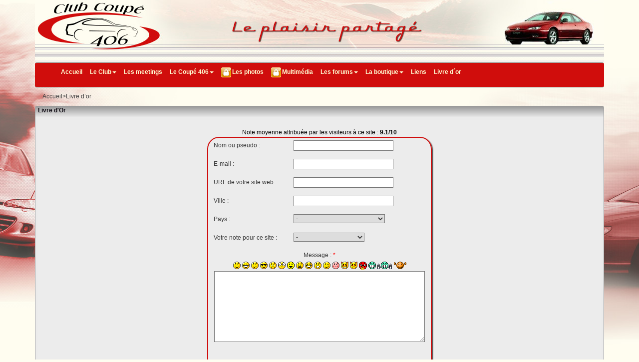

--- FILE ---
content_type: text/html; charset=UTF-8
request_url: http://clubcoupe406.net/livre.php
body_size: 10879
content:
<!DOCTYPE html>
<html lang="fr">
	<head>
		 <meta charset="UTF-8">
		<link rel="shortcut icon" type="image/x-icon" href="/images/favicon.ico" />
		<meta name="title" content="Club Coup&eacute; 406 &ndash; 1er site du coup&eacute; 406"/>
		<meta name="identifier-url" content="http://www.clubcoupe406.net"/>

		
		<meta name="category" content="cars"/>
		<meta name="rating" content="general"/>
		<meta http-equiv="content-language" content="fr"/>
		<meta name="language" content="fr"/>
		<meta name="author" content="Club Coup&eacute; 406"/>
		<meta name="copyright" content="club coup&eacute; 406"/>
		<meta name="date-creation-yyyymmdd" content="20000501"/>
		<meta name="expires" content="never"/>
		<meta name="revisit-after" content="15 days"/>
		<meta name="robots" content="all"/>
		<meta name="Keywords" content="Forum 406 coup&eacute;, Forum 406 coupe,club Peugeot 406 coup&eacute;,club Peugeot 406 coupe, Site 406 coup&eacute;, Site 406 coupe, coup&eacute; 406, coupe 406, Peugeot, 406 coupe, Pinifarina"/>
		<meta name="Description" content="Club Coup&eacute; 406 &ndash; ; Peugeot 406"/>

		<!-- Bootstrap -->
		<link rel="stylesheet" href="stylesheets/bootstrap.css" type="text/css" />
		<!-- CC406 -->		
		<link rel="stylesheet" href="stylesheets/content.css" type="text/css" media="screen" />
  		<link rel="stylesheet" href="stylesheets/header-footer.css" type="text/css" />
		
		<!-- Gestbook -->
		<link rel="stylesheet" href="GuestBook/templates/skins/cc406-php7/alex_livre.css" type="text/css" media="screen" />
		
<script src="javascripts/jquery-1.11.2.min.js"></script><script src="javascripts/bootstrap.js"></script><link rel="stylesheet" href="stylesheets/nouvelAn.css" type="text/css" media="screen" />		
		<title>Club Coup&eacute; 406</title>

	</head>
<body>
<a id="top"></a>
<div class="headerCC406">
	<!--  logo -->
  	<div class="headerLogo " >	
		<a href="index.php"><p>&nbsp;</p></a>
  	</div>
	
  	<nav class="navbar navbar-default">
		<div class="navbar-header">
			<button type="button" class="navbar-toggle" data-toggle="collapse" data-target="#myNavbar">
<!--  	
	<nav class="navbar navbarCC406-default"> -->
	        <span class="icon-bar"></span>
	        <span class="icon-bar"></span>
	        <span class="icon-bar"></span>
	      </button>
	    </div>
	    <div class="collapse navbar-collapse" id="myNavbar">
	    	<div class="container-fluid">

	 	 	<ul id="menu1" class="nav navbar-nav"><li><a href="index.php">Accueil</a></li><li class="dropdown406"><a class="dropdown-toggle" data-toggle="dropdown" href="#">Le Club<span class="caretCC406"> </span></a><ul class="dropdown-menu">
		
		
		
			<li class="titleCC406">Le Club</li>
			<li role="presentation" class="dividerCC406"> </li>
						
				<li><a href="index.php?pid=club.historique">Historique</a></li>
				<li><a href="index.php?pid=club.presse">Le Club dans les médias</a></li>
				<li><a href="index.php?pid=club.adhesion">Adhésion</a></li>
			
			<li class="titleCC406">Réservé aux membres</li>
			<li role="presentation" class="dividerCC406"> </li>
			
				<li><a href="index.php?pid=club.newsLetters" class="memberFull">News Letters</a></li>
		 		<li><a href="index.php?pid=club.vie" class="memberFull">La vie du Club</a></li>			
				<li><a href="index.php?pid=club.membres" class="memberFull">Les membres</a></li>
			
		
	</ul></li><li><a href="index.php?pid=club.meeting">Les meetings</a></li><li class="dropdown406"><a class="dropdown-toggle" data-toggle="dropdown" href="#">Le Coupé 406<span class="caretCC406"> </span></a><ul class="dropdown-menu">
		
		
		
			
				<li><a href="index.php?pid=c406.historique">Historique</a></li>			
				<li><a href="index.php?pid=c406.production">Production du coupé</a></li>			
				<li><a href="index.php?pid=c406.recensement">Recensement des séries limitées</a></li>
				<li><a href="index.php?pid=c406.accessoires">Les accessoires</a></li>
				<li><a href="index.php?pid=c406.brochures" class="memberHalf">Brochures</a></li>	
				<li><a href="index.php?pid=c406.stat" class="memberFull">Les statistiques</a></li>				
				<li><a href="index.php?pid=c406.technique" class="memberFull">Utilisation &amp; entretien</a></li>
				<li><a href="index.php?pid=c406.bedetheque" class="memberHalf">Bédéthèque</a></li>
				<li><a href="index.php?pid=c406.films" class="memberHalf">Filmographie</a></li>					
			
			<li class="titleCC406">Le Coupé dans la presse</li>
			<li role="presentation" class="dividerCC406"> </li>
			
				<li><a href="index.php?pid=c406.presse" class="memberHalf">La presse en parle</a></li>			
				<li><a href="index.php?pid=c406.essais" class="memberHalf">Les essais</a></li>			
				<li><a href="index.php?pid=c406.comparatifs" class="memberHalf">Les comparatifs</a></li>			
			
			<li role="presentation" class="dividerCC406"> </li>
			
				<li><a href="index.php?pid=c406.tuning">Tuning</a></li>			
				<li><a href="index.php?pid=c406.miniatures">Miniatures</a></li>			
			
			<li role="presentation" class="dividerCC406"> </li>
			<li><a href="index.php?pid=c406.faq" class="memberHalf">FAQ</a></li>
				
	</ul></li><li class="dropdown406"><a href="AlbumsPhotos/index.php" class="memberHalf ">Les photos</a><ul class="dropdown-menu">
		
		
		
		
		
			
			<li><a href="AlbumsPhotos/index.php?cat=6">Les photos de coupés</a></li>
			<li><a href="AlbumsPhotos/index.php?cat=5" class="memberFull">Les photos des membres</a></li>
			
		

	</ul></li><li><a href="index.php?pid=multimedia" class="memberHalf ">Multimédia</a></li><li class="dropdown406"><a class="dropdown-toggle" data-toggle="dropdown" href="#">Les forums<span class="caretCC406"> </span></a><ul class="dropdown-menu">
		
		
		
			
				<li><a href="EuroForums/">Forum ouvert au public</a></li>
			
			
			<li role="presentation" class="dividerCC406"> </li>
			
			
				<li><a href="ForumMembres/" class="memberFull">Forum des membres du Club</a></li>
			
				
	</ul></li><li class="dropdown406"><a class="dropdown-toggle" data-toggle="dropdown" href="#">La boutique<span class="caretCC406"> </span></a><ul class="dropdown-menu">
		
		
		
						
				<li><a href="NBoutique/index.php">Boutique</a></li>
			
			<li role="presentation" class="dividerCC406"> </li>
			
				<li><a href="NBoutique/achat/nouveautes.php">Nouveautés</a></li>
				<li><a href="NBoutique/achat/promotions.php">Promotions</a></li>
				<li><a href="NBoutique/achat/top.php">Meilleures ventes</a></li>
				<li><a href="NBoutique/compte.php">Mon Compte</a></li>
				<li><a href="NBoutique/utilisateurs/contact.php">Contact boutique</a></li>
			
		
	</ul></li><li><a href="index.php?pid=liens">Liens</a></li><li><a href="livre.php">Livre d´or</a></li></ul>
			</div>
		</div>
	</nav>
	<!-- fin menu -->
</div>
<!-- fin header --><div class="container">
		<noscript><br/><b>Ce site nécessite l&rsquo;activation de javascript</b><br/><br/></noscript>

	<div class="navlinks">
		<p><a href="index.php">Accueil</a>&gt;<a href="livre.php">Livre d&rsquo;or</a></p>
	</div>
	
	<div class="row">
		<div class="col-sm-12">				 
			<div class="frame noLogo">
				<h1>Livre d'Or</h1>
				<div class="contentFrame">
				
<script language="javascript" type="text/javascript">
<!--
var lang_max_car = "caractère(s) encore disponible(s)";
var lang_reste   = "";
var max_car      = 1500;

function smiley(smile) {
	smile = " "+smile+" ";

	var compgen = navigator.userAgent.toLowerCase();
	var navsafari = ((compgen.indexOf('safari') != -1) || (navigator.vfinor == "Apple"));
	var navie = ((compgen.indexOf('msie') != -1) && (!navopera) && (!navsafari) && (!navwebtv));
	var navopera = (compgen.indexOf('opera') != -1);
	var navwebtv = (compgen.indexOf('webtv') != -1);
	var oswin =  ((compgen.indexOf("win") != -1) || (compgen.indexOf("16bit") != -1));
	var navers = parseInt(navigator.appVersion);
	var chem = document.getElementById('message_textarea');
	var fermer = false;

	if ((navers >= 4) && navie && oswin) {
		if (chem.isTextEdit) {
			chem.focus();
			var dselect = document.selection;
			var cr = dselect.createRange(); cr.colapse;
			if ((dselect.type == "Text" || dselect.type == "None") && cr != null) {
				fermer = true;
				cr.text = smile;
			}
		}
		else { fermer = true; chem.value += smile; }
	}
	else {
		if (chem.selectionEnd) {
			var selectdebut = chem.selectionStart;
			var selecthaut = chem.scrollTop;
			var selectfin = chem.selectionEnd;
			if (selectfin <= 2) { selectfin = chem.textLength; }
			var debut  = (chem.value).substring(0, selectdebut);
			var milieu = (chem.value).substring(selectdebut, selectfin);
			var fin    = (chem.value).substring(selectfin, chem.textLength);
			if (chem.selectionEnd - chem.selectionStart > 0){ milieu = smile + milieu; } else { milieu = smile + milieu; fermer = true; }
			chem.value = debut + milieu + fin;
			var cpos = selectdebut + (milieu.length);
			chem.selectionStart = cpos;
			chem.selectionEnd = cpos;
			chem.scrollTop = selecthaut;
		}
		else {
			fermer = true;
			chem.value += smile;
		}

		chem.focus(); return fermer;
	}
}

function verif_mail(adresse){
	if (adresse.match(/^([a-z0-9_-]+(?:[.][a-z0-9_-]+)*)@((?:[a-z0-9_-]+[.])*[a-z0-9_-]{0,66})[.]([a-z]{2,6}(?:[.][a-z]{2})?)$/i))
		return true;
	else
		return false;
}

function verif_url(adresse){
	if (adresse.match(/^(?:https?[:][/]{2})?[a-zA-Z0-9_]+([.-][a-zA-Z0-9_]+)*[.][a-zA-Z0-9_]{2,4}(:[0-9]+)*([/.-?&%#][a-zA-Z0-9_]+)*[/]?$/i))
		return true;
	else
		return false;
}

function verif_add(){
	var F = document.getElementById("form_add_guest");
	var message = F.message_textarea.value;

	
	
	
	
	
	

	if (!message){
		alert("Veuillez écrire votre message ");
		return false;
	}
	
	var email = F.email.value;
	if (!verif_mail(email) && email){
		alert("Il doit y avoir une erreur dans votre adresse de courriel ? ");
		return false;
	}
	
	
	var site = F.site.value;
	if (!verif_url(site) && site){
		alert("L'adresse de votre site ne semble pas valide ");
		return false;
	}
	
	else if (F.code_securite && !F.code_securite.value){
		alert("Veuillez saisir le code de sécurité");
		return false;
	}
}

function script_popup(page, name, largeur, hauteur, options){
  var top=(screen.height-hauteur)/2;
  var left=(screen.width-largeur)/2;
  window.open(page,name,"top="+top+",left="+left+",width="+largeur+",height="+hauteur+","+options);
}

function update_flag(objet){
 if (objet.value)
  document.getElementById("img_flags").src = './GuestBook/images/flags/'+objet.value+'.png';
}

function countCar(texta, mde) {
 if (max_car > 0){
  if (texta.value.length>max_car)
   texta.value = texta.value.substring(0, max_car);

  if (mde==0)
   var leng = texta.value.length+1;
  else
   var leng = texta.value.length;

  var diff = ((max_car-leng) == "-1") ? "0" : max_car-leng;
  document.getElementById('reste_car').value = diff;
 }
}
//-->
</script>
<div id="alexguestbook">

   

<!-- CC406 : DEBUT MODIF
<div class="d_title">Livre d'Or</div>
CC406 : FIN MODIF -->

<div class="d_note"><br />Note moyenne attribuée par les visiteurs à ce site : <strong>9.1/10</strong></div>


<!-- add_message -->

<div class="d_add_msg">
<!--  
<div class="d_add_msg_h"><img src="./GuestBook/templates/skins/cc406-php7/img/blank.png" width="1" height="1" alt="" /></div>
-->
<div class="d_f_add_msg">
<form id="form_add_guest" role="form" method="post" action="./GuestBook/add_message.php?&amp;mots_search=&amp;lang=francais&amp;skin=&amp;seeAdd=0&amp;seeNotes=0&amp;seeMess=0&amp;" onsubmit="javascript:return verif_add();">

<!-- name -->

<div class="form-group">
<div class="add_msg_left">Nom ou pseudo :       </div>
<div class="add_msg_right">
<input class="i_text" type="text" tabindex="1" 
name="nom" 
id="nom"  maxlength="50" 
onfocus="this.className='i_focus'" 
onblur="this.className='i_text'"    /></div>
</div>


<!-- email -->

<div class="form-group">
<div class="add_msg_left">E-mail :       </div>
<div class="add_msg_right"><input class="i_text" type="text" tabindex="2" name="email" id="email" size="34" maxlength="150" onfocus="this.className='i_focus'" onblur="this.className='i_text'"    /></div>
</div>


<!-- website -->

<div class="form-group">
<div class="add_msg_left">URL de votre site web :       </div>
<div class="add_msg_right"><input class="i_text" type="text" tabindex="3" name="site" id="site" maxlength="150" onfocus="this.className='i_focus'" onblur="this.className='i_text'"    /></div>
</div>


<!-- city -->

<div class="form-group">
<div class="add_msg_left">Ville :       </div>
<div class="add_msg_right"><input class="i_text" type="text" tabindex="4" name="ville" id="ville"  maxlength="60" onfocus="this.className='i_focus'" onblur="this.className='i_text'"    /></div>
</div>


<!-- country -->

<div class="form-group">
<div class="add_msg_left">Pays :       </div>
<div class="add_msg_right"><select tabindex="5" size="1" name="pays" id="pays" onchange="update_flag(this)"><option value="">-</option><option value="af">Afghanistan</option><option value="za">Afrique du Sud</option><option value="al">Albanie</option><option value="dz">Algérie</option><option value="de">Allemagne</option><option value="as">American Samoa</option><option value="ad">Andorre</option><option value="ao">Angola</option><option value="ai">Anguilla</option><option value="aq">Antarctique</option><option value="ag">Antigua et Barbuda</option><option value="an">Antilles Neerlandaises</option><option value="sa">Arabie Saoudite</option><option value="ar">Argentine</option><option value="am">Arménie</option><option value="aw">Aruba</option><option value="ac">Ascension (île)</option><option value="au">Australie</option><option value="at">Autriche</option><option value="az">Azerbaidjan</option><option value="bs">Bahamas</option><option value="bh">Bahrein</option><option value="bd">Bangladesh</option><option value="bb">Barbade</option><option value="be">Belgique</option><option value="bm">Bermudes</option><option value="bt">Bhoutan</option><option value="by">Biélorussie</option><option value="bo">Bolivie</option><option value="ba">Bosnie Herzégovine</option><option value="bw">Botswana</option><option value="bv">Bouvet (île)</option><option value="bn">Brunei</option><option value="br">Brésil</option><option value="bg">Bulgarie</option><option value="bf">Burkina Faso</option><option value="bi">Burundi</option><option value="bz">Bélize</option><option value="bj">Bénin</option><option value="kh">Cambodge</option><option value="cm">Cameroun</option><option value="ca">Canada</option><option value="cv">Cap Vert</option><option value="ky">Caïmanes (îles)</option><option value="cl">Chili</option><option value="cn">Chine</option><option value="cx">Christmas (île)</option><option value="cy">Chypre</option><option value="cc">Cocos (Keeling) îles</option><option value="co">Colombie</option><option value="km">Comores</option><option value="ck">Cook (îles)</option><option value="kp">Corée du nord</option><option value="kr">Corée du sud</option><option value="cr">Costa Rica</option><option value="hr">Croatie</option><option value="cu">Cuba</option><option value="ci">Côte d'Ivoire</option><option value="dk">Danemark</option><option value="dj">Djibouti</option><option value="dm">Dominique</option><option value="eg">Egypte</option><option value="ae">Emirats Arabes Unis</option><option value="ec">Equateur</option><option value="er">Erythrée</option><option value="es">Espagne</option><option value="ee">Estonie</option><option value="us">Etats-Unis</option><option value="et">Ethiopie</option><option value="su">Ex U.R.S.S.</option><option value="fk">Falkland (Malouines) îles</option><option value="fo">Faroe (îles)</option><option value="fj">Fidji</option><option value="fi">Finlande</option><option value="fr">France</option><option value="ga">Gabon</option><option value="gm">Gambie</option><option value="gh">Ghana</option><option value="gi">Gibraltar</option><option value="gb">Grande Bretagne</option><option value="gd">Grenade</option><option value="gl">Groenland</option><option value="gr">Grèce</option><option value="gp">Guadeloupe</option><option value="gu">Guam</option><option value="gt">Guatemala</option><option value="gg">Guernsey</option><option value="gn">Guinée</option><option value="gq">Guinée Equatoriale</option><option value="gw">Guinée-Bissau</option><option value="gy">Guyana</option><option value="gf">Guyane Française</option><option value="ge">Géorgie</option><option value="gs">Géorgie du sud</option><option value="ht">Haiti</option><option value="hm">Heard et McDonald (îles)</option><option value="hn">Honduras</option><option value="hk">Hong Kong</option><option value="hu">Hongrie</option><option value="im">Ile de Man</option><option value="in">Inde</option><option value="id">Indonésie</option><option value="ir">Iran</option><option value="iq">Iraq</option><option value="ie">Irlande</option><option value="is">Islande</option><option value="il">Israël</option><option value="it">Italie</option><option value="jm">Jamaïque</option><option value="jp">Japon</option><option value="je">Jersey</option><option value="jo">Jordanie</option><option value="kz">Kazakhstan</option><option value="ke">Kenya</option><option value="kg">Kirghizistan</option><option value="ki">Kiribati</option><option value="kw">Koweït</option><option value="la">Laos</option><option value="ls">Lesotho</option><option value="lv">Lettonie</option><option value="lb">Liban</option><option value="lr">Liberia</option><option value="ly">Libye</option><option value="li">Liechtenstein</option><option value="lt">Lituanie</option><option value="lu">Luxembourg</option><option value="mo">Macao</option><option value="mk">Macédoine</option><option value="mg">Madagascar</option><option value="my">Malaisie</option><option value="mw">Malawi</option><option value="mv">Maldives</option><option value="ml">Mali</option><option value="mt">Malte</option><option value="mp">Mariannes du nord (îles)</option><option value="ma">Maroc</option><option value="mh">Marshall (îles)</option><option value="mq">Martinique</option><option value="mu">Maurice (île)</option><option value="mr">Mauritanie</option><option value="yt">Mayotte</option><option value="mx">Mexique</option><option value="fm">Micronésie</option><option value="md">Moldavie</option><option value="mc">Monaco</option><option value="mn">Mongolie</option><option value="ms">Montserrat</option><option value="mz">Mozambique</option><option value="mm">Myanmar</option><option value="na">Namibie</option><option value="nr">Nauru</option><option value="ni">Nicaragua</option><option value="ne">Niger</option><option value="ng">Nigéria</option><option value="nu">Niue</option><option value="nf">Norfolk (île)</option><option value="no">Norvège</option><option value="nc">Nouvelle Calédonie</option><option value="nz">Nouvelle Zélande</option><option value="np">Népal</option><option value="om">Oman</option><option value="ug">Ouganda</option><option value="uz">Ouzbékistan</option><option value="pk">Pakistan</option><option value="pw">Palau</option><option value="pa">Panama</option><option value="pg">Papouasie Nvelle Guinée</option><option value="py">Paraguay</option><option value="nl">Pays Bas</option><option value="ph">Philippines</option><option value="pn">Pitcairn (île)</option><option value="pl">Pologne</option><option value="pf">Polynésie Française</option><option value="pr">Porto Rico</option><option value="pt">Portugal</option><option value="pe">Pérou</option><option value="qa">Qatar</option><option value="ro">Roumanie</option><option value="uk">Royaume Uni</option><option value="ru">Russie</option><option value="rw">Rwanda</option><option value="cf">Rép Centrafricaine</option><option value="do">Rép Dominicaine</option><option value="zr">Rép. Dém. du Congo (ex Zaïr.</option><option value="cd">Rép. du Congo</option><option value="re">Réunion (île de la)</option><option value="eh">Sahara Occidental</option><option value="kn">Saint Kitts et Nevis</option><option value="sm">Saint-Marin</option><option value="lc">Sainte Lucie</option><option value="sb">Salomon (îles)</option><option value="sv">Salvador</option><option value="st">Sao Tome et Principe</option><option value="sw">Serbie</option><option value="cs">Serbie Montenegro</option><option value="sc">Seychelles</option><option value="sl">Sierra Leone</option><option value="sg">Singapour</option><option value="sk">Slovaquie</option><option value="si">Slovénie</option><option value="so">Somalie</option><option value="sd">Soudan</option><option value="lk">Sri Lanka</option><option value="vc">St Vincent et les Grenadines</option><option value="sh">St. Hélène</option><option value="pm">St. Pierre et Miquelon</option><option value="ch">Suisse</option><option value="sr">Suriname</option><option value="se">Suède</option><option value="sj">Svalbard/Jan Mayen (îles)</option><option value="sz">Swaziland</option><option value="sy">Syrie</option><option value="sn">Sénégal</option><option value="tj">Tadjikistan</option><option value="tw">Taiwan</option><option value="tz">Tanzanie</option><option value="td">Tchad</option><option value="cz">Tchéquie</option><option value="io">Ter. Brit. Océan Indien</option><option value="tf">Territoires Fr du sud</option><option value="th">Thailande</option><option value="tp">Timor Oriental</option><option value="tg">Togo</option><option value="tk">Tokelau</option><option value="to">Tonga</option><option value="tt">Trinité et Tobago</option><option value="tn">Tunisie</option><option value="tm">Turkménistan</option><option value="tc">Turks et Caïques (îles)</option><option value="tr">Turquie</option><option value="tv">Tuvalu</option><option value="um">US Minor Outlying (îles)</option><option value="ua">Ukraine</option><option value="uy">Uruguay</option><option value="vu">Vanuatu</option><option value="va">Vatican</option><option value="ve">Venezuela</option><option value="vg">Vierges Brit. (îles)</option><option value="vi">Vierges USA (îles)</option><option value="vn">Viêt Nam</option><option value="wf">Wallis et Futuna (îles)</option><option value="ws">Western Samoa</option><option value="ye">Yemen</option><option value="yu">Yugoslavie</option><option value="zm">Zambie</option><option value="zw">Zimbabwe</option></select> <img id="img_flags" src="./GuestBook/images/blank.gif" width="18" height="12" alt="" title="Drapeau" /></div>
</div>


<!-- score -->

<div class="form-group">
<div class="add_msg_left">Votre note pour ce site :       </div>
<div class="add_msg_right"><select tabindex="6" size="1" name="note_site" id="note_site">
 <option value="" selected="selected">-</option>
 <option value="10"   >10 : Fantastique !</option>
 <option value="9"   >9</option>
 <option value="8"   >8</option>
 <option value="7"   >7</option>
 <option value="6"   >6</option>
 <option value="5"   >5 : Moyen</option>
 <option value="4"   >4</option>
 <option value="3"   >3</option>
 <option value="2"   >2</option>
 <option value="1"   >1</option>
 <option value="0"   >0 : Complètement raté</option>
 </select></div>
 </div>


<!-- message -->
<div class="form-group">
<div class="d_center" style="clear: both;">Message : <span class="symbole_champ_obligatoire" title="Ce champ est obligatoire pour poster un message">*</span></div>
<div class="d_center"><div class="d_smileys"><img src="./GuestBook/images/smileys/smile.gif" alt="" title="Smile" style="border: 0px; cursor: pointer; vertical-align: middle"  onclick="smiley(':)');" /> <img src="./GuestBook/images/smileys/biggrin.gif" alt="" title="Biggrin" style="border: 0px; cursor: pointer; vertical-align: middle"  onclick="smiley(':-D');" /> <img src="./GuestBook/images/smileys/confused.gif" alt="" title="Confused" style="border: 0px; cursor: pointer; vertical-align: middle"  onclick="smiley(':?');" /> <img src="./GuestBook/images/smileys/cool.gif" alt="" title="Cool" style="border: 0px; cursor: pointer; vertical-align: middle"  onclick="smiley('8)');" /> <img src="./GuestBook/images/smileys/cry.gif" alt="" title="Cry" style="border: 0px; cursor: pointer; vertical-align: middle"  onclick="smiley(':cry:');" /> <img src="./GuestBook/images/smileys/eek.gif" alt="" title="Eek" style="border: 0px; cursor: pointer; vertical-align: middle"  onclick="smiley(':shock:');" /> <img src="./GuestBook/images/smileys/love.gif" alt="" title="Love" style="border: 0px; cursor: pointer; vertical-align: middle"  onclick="smiley(':V)');" /> <img src="./GuestBook/images/smileys/mad.gif" alt="" title="Mad" style="border: 0px; cursor: pointer; vertical-align: middle"  onclick="smiley(':x');" /> <img src="./GuestBook/images/smileys/lol.gif" alt="" title="Lol" style="border: 0px; cursor: pointer; vertical-align: middle"  onclick="smiley(':lol:');" /> <img src="./GuestBook/images/smileys/surprised.gif" alt="" title="Surprised" style="border: 0px; cursor: pointer; vertical-align: middle"  onclick="smiley('8-O');" /> <img src="./GuestBook/images/smileys/wink.gif" alt="" title="Wink" style="border: 0px; cursor: pointer; vertical-align: middle"  onclick="smiley(':;');" /> <img src="./GuestBook/images/smileys/ooops.gif" alt="" title="Ooops" style="border: 0px; cursor: pointer; vertical-align: middle"  onclick="smiley(':oops:');" /> <img src="./GuestBook/images/smileys/twisted.gif" alt="" title="Twisted" style="border: 0px; cursor: pointer; vertical-align: middle"  onclick="smiley(':twisted:');" /> <img src="./GuestBook/images/smileys/evil.gif" alt="" title="Evil" style="border: 0px; cursor: pointer; vertical-align: middle"  onclick="smiley(':evil:');" /> <img src="./GuestBook/images/smileys/furious.gif" alt="" title="Furious" style="border: 0px; cursor: pointer; vertical-align: middle"  onclick="smiley(':GG');" /> <img src="./GuestBook/images/smileys/mdr.gif" alt="" title="Mdr" style="border: 0px; cursor: pointer; vertical-align: middle"  onclick="smiley(':mdr:');" /> <img src="./GuestBook/images/smileys/cheer.gif" alt="" title="Cheer" style="border: 0px; cursor: pointer; vertical-align: middle"  onclick="smiley(':-)X');" /> <img src="./GuestBook/images/smileys/acllamer.gif" alt="" title="Acllamer" style="border: 0px; cursor: pointer; vertical-align: middle"  onclick="smiley(':-//');" /></div><textarea class="i_comment" tabindex="7" id="message_textarea" rows="8" onkeydown="countCar(this, 0)" onfocus="this.className='i_comment_focus'; document.getElementById('reste_car').className='i_nbre_car_focus'; countCar(this, 1)" onblur="this.className='i_comment'; document.getElementById('reste_car').className='i_nbre_car'; countCar(this, 1); document.getElementById('reste_car').value=''" name="message_textarea"></textarea>

<div class="d_nbre_car"><input type="text" class="i_nbre_car" id="reste_car" size="3" readonly="readonly"     /></div>

   
</div>
</div>

<!-- code -->

<div class="form-group">
<div class="d_center"><br />Veuillez copier ce code de 4 lettres dans la case de droite : (<a href="javascript:script_popup('./GuestBook/infos_code.php?lang=francais','down',350,280,'scrollbars=yes')" class="a_info_code">à quoi ca sert ?</a>)<br />
<div style=" margin-left: auto; margin-right: auto; width:140px;">
<div class="d_code1"><img width="82" height="23" style="border:1px solid #757575" src="./GuestBook/genImg/index.php?id=J0pKUetnBo" alt="" title="Code" /></div>
<div class="d_code2"><input tabindex="8" class="code_sec" maxlength="4" type="text" name="code_securite" size="5" /></div>

</div></div></div>

<input type="hidden" name="num_id" id="num_id" value="J0pKUetnBo" />
<!-- submit -->
<div class="d_submit_msg"><br /><input type="submit" tabindex="9" value="Ajouter ce message" name="ajouter" id="ajouter" class="btn_add" /></div>
</form></div>
<!--  
<div class="d_add_msg_b"><img src="./GuestBook/templates/skins/cc406-php7/img/blank.png" width="1" height="1" alt="" /></div>
-->
</div>
<!-- end add_message -->

<br />


<div class="d_note">
<form method="get" action="/livre.php">
Afficher uniquement les messages comportant le(s) mot(s) suivant(s) : <input maxlength="60" size="19" name="mots_search" value="" /> <input type="submit" value="Ok" name="rechercher" class="btn_search" /><input type="hidden" value="0" name="debut" /><input type="hidden" value="francais" name="lang" /><input type="hidden" value="" name="skin" />       
</form></div><br />


<div class="body_all"><div class="body_txt">
<!-- bloc nb_messages / page -->
<div class="d_nb_mess_page row">
	<div class="three1 col-sm-5">
		<span class="color_d_nb_mess_page1">Messages&nbsp;:</span> <span class="color_d_nb_mess_page2">1</span>
		<span class="color_d_nb_mess_page1">à</span> <span class="color_d_nb_mess_page2">5</span>
	</div>
	<div class="three2 col-sm-2">
		<span class="color_d_nb_mess_page1">Page&nbsp;:</span> <span class="color_d_nb_mess_page2">1</span>
	</div>
	<div class="three3 col-sm-5">
		<span class="color_d_nb_mess_page1">Nombre de messages&nbsp;:</span> <span class="color_d_nb_mess_page2">222</span>
	</div>
</div>
<!-- end bloc nb_messages / page -->

<!-- bloc liste pages -->
<div class="d_liste_page row">
<div class="three1_2 col-sm-5"><span class="Gris_prec_suiv">&lt;&lt; précédente</span></div>
<div class="three2_2 col-sm-2"><b>1</b>-<a href="?debut=5&amp;mots_search=&amp;lang=francais&amp;skin=&amp;seeAdd=0&amp;seeNotes=0&amp;seeMess=0&amp;">2</a>-<a href="?debut=10&amp;mots_search=&amp;lang=francais&amp;skin=&amp;seeAdd=0&amp;seeNotes=0&amp;seeMess=0&amp;">3</a>-<a href="?debut=15&amp;mots_search=&amp;lang=francais&amp;skin=&amp;seeAdd=0&amp;seeNotes=0&amp;seeMess=0&amp;">4</a>-<a href="?debut=20&amp;mots_search=&amp;lang=francais&amp;skin=&amp;seeAdd=0&amp;seeNotes=0&amp;seeMess=0&amp;">5</a>-<a href="?debut=25&amp;mots_search=&amp;lang=francais&amp;skin=&amp;seeAdd=0&amp;seeNotes=0&amp;seeMess=0&amp;">6</a>-<a href="?debut=30&amp;mots_search=&amp;lang=francais&amp;skin=&amp;seeAdd=0&amp;seeNotes=0&amp;seeMess=0&amp;">7</a>-<a href="?debut=35&amp;mots_search=&amp;lang=francais&amp;skin=&amp;seeAdd=0&amp;seeNotes=0&amp;seeMess=0&amp;">8</a>-<a href="?debut=40&amp;mots_search=&amp;lang=francais&amp;skin=&amp;seeAdd=0&amp;seeNotes=0&amp;seeMess=0&amp;">9</a>-<a href="?debut=45&amp;mots_search=&amp;lang=francais&amp;skin=&amp;seeAdd=0&amp;seeNotes=0&amp;seeMess=0&amp;">10</a> ... <a href="?debut=220&amp;mots_search=&amp;lang=francais&amp;skin=&amp;seeAdd=0&amp;seeNotes=0&amp;seeMess=0&amp;">45</a></div>
<div class="three3_2 col-sm-5"><a href="?debut=5&amp;mots_search=&amp;lang=francais&amp;skin=&amp;seeAdd=0&amp;seeNotes=0&amp;seeMess=0&amp;">suivante &gt;&gt;</a></div>
</div>

<!-- end bloc liste pages -->

<!-- boucle messages  -->


<div class="d_corps_msg">
<div class="d_date">le 09/12/2021 à 10:20</div>
<div class="d_pseudo"><a name="id598"><img src="./GuestBook/images/flags/fr.png" width="18" height="12" style="border: 0px" alt="" title="France" /> NATHALIE2610  (JOUY EN JOSAS, France)   <script type="text/javascript">
<!--
eval(unescape( 
'%76%61%72%20%65%3d%27%6e%61%74%68%61%6c%69%65%2e%6d%61'+
'%67%72%65%74%27%2b%27%40%27%2b%27%66%72%65%65%2e%66%72'+
'%27%3b%64%6f%63%75%6d%65%6e%74%2e%77%72%69%74%65%28%27'+
'%3c%61%20%68%72%65%66%3d%22%6d%61%69%6c%74%6f%3a%27%2b'+
'%65%2b%27%22%20%74%69%74%6c%65%3d%22%27%2b%65%2b%27%22'+
'%3e%3c%69%6d%67%20%73%72%63%3d%22%2e%2f%47%75%65%73%74'+
'%42%6f%6f%6b%2f%69%6d%61%67%65%73%2f%6d%61%69%6c%2e%67'+
'%69%66%22%20%61%6c%74%3d%22%22%20%74%69%74%6c%65%3d%22'+
'%45%6e%76%6f%79%65%72%20%75%6e%20%63%6f%75%72%72%69%65'+
'%6c%20%c3%a0%20%4e%41%54%48%41%4c%49%45%32%36%31%30%20'+
'%5b%6e%61%74%68%61%6c%69%65%2e%6d%61%67%72%65%74%40%66'+
'%72%65%65%2e%66%72%5d%22%20%73%74%79%6c%65%3d%22%62%6f'+
'%72%64%65%72%3a%20%30%70%78%22%20%77%69%64%74%68%3d%22'+
'%31%32%22%20%68%65%69%67%68%74%3d%22%31%30%22%20%2f%3e'+
'%3c%2f%61%3e%27%29'));
//-->
</script></a></div>

<div class="d_note_user">Note : 8/10</div>

<div><br />Bonjour,<br />
J'entrevois des solutions grace à ce forum pour remettre ma belle sur les routes. Merci encore à ceux qui m'aident. C'est un modèle mis en circulation en janvier 2000, 2.0 16V 138cv avec sièges chauffants... cool pour les balades l'hiver !<br />
J'y tiens parce que c'était la dernière voiture de mon papa, et il a été si heureux sur les routes avec elle, il emmenait aussi chaque années mes enfants en voyage avec lui.<br />
J'espère vraiment pouvoir continuer la route avec elle et la bichonner pour pourquoi pas la transmettre ensuite...<br />
Nathalie</div>
</div>

&nbsp;



<div class="d_corps_msg">
<div class="d_date">le 12/04/2019 à 22:04</div>
<div class="d_pseudo"><a name="id588"><img src="./GuestBook/images/flags/mx.png" width="18" height="12" style="border: 0px" alt="" title="Mexique" /> EFREN MONTANÉ LIRA  (CIUDAD DE MÉXICO, Mexique)   <script type="text/javascript">
<!--
eval(unescape( 
'%76%61%72%20%65%3d%27%6d%65%66%72%65%6e%32%30%31%31%27'+
'%2b%27%40%27%2b%27%67%6d%61%69%6c%2e%63%6f%6d%27%3b%64'+
'%6f%63%75%6d%65%6e%74%2e%77%72%69%74%65%28%27%3c%61%20'+
'%68%72%65%66%3d%22%6d%61%69%6c%74%6f%3a%27%2b%65%2b%27'+
'%22%20%74%69%74%6c%65%3d%22%27%2b%65%2b%27%22%3e%3c%69'+
'%6d%67%20%73%72%63%3d%22%2e%2f%47%75%65%73%74%42%6f%6f'+
'%6b%2f%69%6d%61%67%65%73%2f%6d%61%69%6c%2e%67%69%66%22'+
'%20%61%6c%74%3d%22%22%20%74%69%74%6c%65%3d%22%45%6e%76'+
'%6f%79%65%72%20%75%6e%20%63%6f%75%72%72%69%65%6c%20%c3'+
'%a0%20%45%46%52%45%4e%20%4d%4f%4e%54%41%4e%c3%89%20%4c'+
'%49%52%41%20%5b%6d%65%66%72%65%6e%32%30%31%31%40%67%6d'+
'%61%69%6c%2e%63%6f%6d%5d%22%20%73%74%79%6c%65%3d%22%62'+
'%6f%72%64%65%72%3a%20%30%70%78%22%20%77%69%64%74%68%3d'+
'%22%31%32%22%20%68%65%69%67%68%74%3d%22%31%30%22%20%2f'+
'%3e%3c%2f%61%3e%27%29'));
//-->
</script></a></div>

<div class="d_note_user">Note : 10/10</div>

<div><br />Es un magnífico sitio, por lo cual los felicito y espero me den la oportunidad de pertenecer al club. Soy poseedor de un Peugeot 406 coupé modelo2004 v6, automático y les agradecería me dieran informacion sencilla de como conseguir refacciones originales.</div>
</div>

&nbsp;



<div class="d_corps_msg">
<div class="d_date">le 03/11/2018 à 08:44</div>
<div class="d_pseudo"><a name="id587"><img src="./GuestBook/images/flags/fr.png" width="18" height="12" style="border: 0px" alt="" title="France" /> VIVTIM  (NANCY, France)   <script type="text/javascript">
<!--
eval(unescape( 
'%76%61%72%20%65%3d%27%72%65%6d%79%2e%6d%61%69%74%72%65'+
'%27%2b%27%40%27%2b%27%73%66%72%2e%66%72%27%3b%64%6f%63'+
'%75%6d%65%6e%74%2e%77%72%69%74%65%28%27%3c%61%20%68%72'+
'%65%66%3d%22%6d%61%69%6c%74%6f%3a%27%2b%65%2b%27%22%20'+
'%74%69%74%6c%65%3d%22%27%2b%65%2b%27%22%3e%3c%69%6d%67'+
'%20%73%72%63%3d%22%2e%2f%47%75%65%73%74%42%6f%6f%6b%2f'+
'%69%6d%61%67%65%73%2f%6d%61%69%6c%2e%67%69%66%22%20%61'+
'%6c%74%3d%22%22%20%74%69%74%6c%65%3d%22%45%6e%76%6f%79'+
'%65%72%20%75%6e%20%63%6f%75%72%72%69%65%6c%20%c3%a0%20'+
'%56%49%56%54%49%4d%20%5b%72%65%6d%79%2e%6d%61%69%74%72'+
'%65%40%73%66%72%2e%66%72%5d%22%20%73%74%79%6c%65%3d%22'+
'%62%6f%72%64%65%72%3a%20%30%70%78%22%20%77%69%64%74%68'+
'%3d%22%31%32%22%20%68%65%69%67%68%74%3d%22%31%30%22%20'+
'%2f%3e%3c%2f%61%3e%27%29'));
//-->
</script></a></div>

<div class="d_note_user">Note : 9/10</div>

<div><br /><img src="./GuestBook/images/smileys/smile.gif" alt="" title="Smile'  style="border: 0px; vertical-align: middle" />  nouvel ADHERENT a votre CLUB je tiens a apporter un avis favorable Possesseur d'un coupe V6PACK 2000 de 55000 km j'attend votre prochaine concentration dans l'EST pour des echanges passionnant !!! bien a vous tous</div>
</div>

&nbsp;



<div class="d_corps_msg">
<div class="d_date">le 27/10/2018 à 13:20</div>
<div class="d_pseudo"><a name="id586"><img src="./GuestBook/images/flags/fr.png" width="18" height="12" style="border: 0px" alt="" title="France" /> Byzance  (MONTAUBAN, France)   <script type="text/javascript">
<!--
eval(unescape( 
'%76%61%72%20%65%3d%27%72%6f%62%65%72%74%2e%62%6f%72%74'+
'%31%27%2b%27%40%27%2b%27%6f%72%61%6e%67%65%2e%66%72%27'+
'%3b%64%6f%63%75%6d%65%6e%74%2e%77%72%69%74%65%28%27%3c'+
'%61%20%68%72%65%66%3d%22%6d%61%69%6c%74%6f%3a%27%2b%65'+
'%2b%27%22%20%74%69%74%6c%65%3d%22%27%2b%65%2b%27%22%3e'+
'%3c%69%6d%67%20%73%72%63%3d%22%2e%2f%47%75%65%73%74%42'+
'%6f%6f%6b%2f%69%6d%61%67%65%73%2f%6d%61%69%6c%2e%67%69'+
'%66%22%20%61%6c%74%3d%22%22%20%74%69%74%6c%65%3d%22%45'+
'%6e%76%6f%79%65%72%20%75%6e%20%63%6f%75%72%72%69%65%6c'+
'%20%c3%a0%20%42%79%7a%61%6e%63%65%20%5b%72%6f%62%65%72'+
'%74%2e%62%6f%72%74%31%40%6f%72%61%6e%67%65%2e%66%72%5d'+
'%22%20%73%74%79%6c%65%3d%22%62%6f%72%64%65%72%3a%20%30'+
'%70%78%22%20%77%69%64%74%68%3d%22%31%32%22%20%68%65%69'+
'%67%68%74%3d%22%31%30%22%20%2f%3e%3c%2f%61%3e%27%29'));
//-->
</script></a></div>

<div class="d_note_user">Note : 9/10</div>

<div><br />Passionné de Pininfariana je possède un cab 404 et un coupé 504 et depuis cet été un coupé 406 V6 de 2001 avec 123000km au compteur intérieur cuir full fauve . Grand merci d'avoir créé ce club qui met en valeur ce dernier coupé Peugeot griffé Pininfarina. Comment Peugeot a pu ne pas confier son coupé 407 à ce voisin Italien ? ....Va comprendre !  Enfin je souhaite sur ces mots une longue vie au club coupé 406</div>
</div>

&nbsp;



<div class="d_corps_msg">
<div class="d_date">le 08/09/2017 à 09:46</div>
<div class="d_pseudo"><a name="id572"><img src="./GuestBook/images/flags/fr.png" width="18" height="12" style="border: 0px" alt="" title="France" /> Patrick Houyvet  (Cherbourg en Cotentin, France)   <script type="text/javascript">
<!--
eval(unescape( 
'%76%61%72%20%65%3d%27%70%61%74%72%69%63%6b%2e%68%6f%75'+
'%79%76%65%74%27%2b%27%40%27%2b%27%66%72%65%65%2e%66%72'+
'%27%3b%64%6f%63%75%6d%65%6e%74%2e%77%72%69%74%65%28%27'+
'%3c%61%20%68%72%65%66%3d%22%6d%61%69%6c%74%6f%3a%27%2b'+
'%65%2b%27%22%20%74%69%74%6c%65%3d%22%27%2b%65%2b%27%22'+
'%3e%3c%69%6d%67%20%73%72%63%3d%22%2e%2f%47%75%65%73%74'+
'%42%6f%6f%6b%2f%69%6d%61%67%65%73%2f%6d%61%69%6c%2e%67'+
'%69%66%22%20%61%6c%74%3d%22%22%20%74%69%74%6c%65%3d%22'+
'%45%6e%76%6f%79%65%72%20%75%6e%20%63%6f%75%72%72%69%65'+
'%6c%20%c3%a0%20%50%61%74%72%69%63%6b%20%48%6f%75%79%76'+
'%65%74%20%5b%70%61%74%72%69%63%6b%2e%68%6f%75%79%76%65'+
'%74%40%66%72%65%65%2e%66%72%5d%22%20%73%74%79%6c%65%3d'+
'%22%62%6f%72%64%65%72%3a%20%30%70%78%22%20%77%69%64%74'+
'%68%3d%22%31%32%22%20%68%65%69%67%68%74%3d%22%31%30%22'+
'%20%2f%3e%3c%2f%61%3e%27%29'));
//-->
</script></a></div>

<div class="d_note_user">Note : 10/10</div>

<div><br />Projet depuis 8 ans, je viens d'acquérir un V6 de 1999. Je rejoint le club en début 2018. A quand un meeting dans la manche ?</div>
</div>

&nbsp;



<!-- si le livre ne comporte pas de messages !-->
   
<!-- end boucle messages -->


<!-- bloc liste pages -->
<div class="d_liste_page row">
<div class="three1_2 col-sm-5"><span class="Gris_prec_suiv">&lt;&lt; précédente</span></div>
<div class="three2_2 col-sm-2"><b>1</b>-<a href="?debut=5&amp;mots_search=&amp;lang=francais&amp;skin=&amp;seeAdd=0&amp;seeNotes=0&amp;seeMess=0&amp;">2</a>-<a href="?debut=10&amp;mots_search=&amp;lang=francais&amp;skin=&amp;seeAdd=0&amp;seeNotes=0&amp;seeMess=0&amp;">3</a>-<a href="?debut=15&amp;mots_search=&amp;lang=francais&amp;skin=&amp;seeAdd=0&amp;seeNotes=0&amp;seeMess=0&amp;">4</a>-<a href="?debut=20&amp;mots_search=&amp;lang=francais&amp;skin=&amp;seeAdd=0&amp;seeNotes=0&amp;seeMess=0&amp;">5</a>-<a href="?debut=25&amp;mots_search=&amp;lang=francais&amp;skin=&amp;seeAdd=0&amp;seeNotes=0&amp;seeMess=0&amp;">6</a>-<a href="?debut=30&amp;mots_search=&amp;lang=francais&amp;skin=&amp;seeAdd=0&amp;seeNotes=0&amp;seeMess=0&amp;">7</a>-<a href="?debut=35&amp;mots_search=&amp;lang=francais&amp;skin=&amp;seeAdd=0&amp;seeNotes=0&amp;seeMess=0&amp;">8</a>-<a href="?debut=40&amp;mots_search=&amp;lang=francais&amp;skin=&amp;seeAdd=0&amp;seeNotes=0&amp;seeMess=0&amp;">9</a>-<a href="?debut=45&amp;mots_search=&amp;lang=francais&amp;skin=&amp;seeAdd=0&amp;seeNotes=0&amp;seeMess=0&amp;">10</a> ... <a href="?debut=220&amp;mots_search=&amp;lang=francais&amp;skin=&amp;seeAdd=0&amp;seeNotes=0&amp;seeMess=0&amp;">45</a></div>
<div class="three3_2 col-sm-5"><a href="?debut=5&amp;mots_search=&amp;lang=francais&amp;skin=&amp;seeAdd=0&amp;seeNotes=0&amp;seeMess=0&amp;">suivante &gt;&gt;</a></div>
</div>

<!-- end bloc liste pages -->

<!-- bloc nb_messages / page -->
<div class="d_nb_mess_page row">
	<div class="three1 col-sm-5">
		<span class="color_d_nb_mess_page1">Messages&nbsp;:</span> <span class="color_d_nb_mess_page2">1</span>
		<span class="color_d_nb_mess_page1">à</span> <span class="color_d_nb_mess_page2">5</span>
	</div>
	<div class="three2 col-sm-2">
		<span class="color_d_nb_mess_page1">Page&nbsp;:</span> <span class="color_d_nb_mess_page2">1</span>
	</div>
	<div class="three3 col-sm-5">
		<span class="color_d_nb_mess_page1">Nombre de messages&nbsp;:</span> <span class="color_d_nb_mess_page2">222</span>
	</div>
</div>
<!-- end bloc nb_messages / page -->
</div></div>

<!--
//
// Alexis Soulard, Pierre Gieling, Maxime Hercelin 2002 - 2008
//

IMPORTANT

In English : unless you bought a licence, you must leave the full copyright notice below on every guestbook page.
This not only gives respect to the years of work given freely by the developers but also helps build interest, traffic and use of @lex Guestbook.
If you do not accept this, you may not use this script.  Thanks for your understanding and support !

En français : a moins d'avoir acquis une licence, vous devez laisser le copyright ci-dessous au complet sur chaque page du livre d'or.
Cela ne sert pas qu'a nous dire merci pour les annees de travail benevole des developpeurs mais aussi permet a chacun de vos visiteurs de connaitre et eventuellement utiliser @lex Guestbook.
Si vous n'acceptez pas cette condition, vous ne pouvez pas utiliser ce script.  Merci pour votre comprehension et votre soutien !
-->

<div class="copyright">
<br />
<a href="http://www.alexguestbook.net" id="copyright"><img src="./GuestBook/images/copyright.png" alt="Copyright AlexGuestbook" /></a> &copy; - <a href="javascript:script_popup('./GuestBook/infos_spam.php?lang=francais','down',350,280,'scrollbars=yes')" class="a_copyright">Avis aux spammeurs</a>
</div>
<div id="lien_administration"><a href="./GuestBook/admin"><img src="./GuestBook/templates/skins/cc406-php7/img/administration.png" alt="Administration du livre d'or" title="Administration du livre d'or" />Administration du livre d'or</a></div>
</div>
				</div>
				<div class="bottomFrame"><a href="#top">Haut de page</a></div>
			</div>	
		</div>
	</div>
	<ul class="footer">
		<li class="line"></li>
		<li><a href="index.php?pid=contact">Contactez-nous</a></li>
		<li><a href="index.php?pid=legal">Mentions légales</a></li>
		<li><a href="index.php?pid=plan">Plan du site</a></li>
		<li class="line"></li>
	</ul>	</div><!--fin conteneur-->
</body>
</html>

--- FILE ---
content_type: text/css
request_url: http://clubcoupe406.net/GuestBook/templates/skins/cc406-php7/alex_livre.css
body_size: 1890
content:
body {
	margin: 0;
}

#alexguestbook {
 /* background color - you can update it */
/* CC406 : DEBUT MODIF */
 background-color: #ececec; 


 font-family: Verdana, Helvetica, sans-serif; 
 color: #000000; 
 /* font-size: 0.7em; */
 /* CC406 : FIN MODIF */
}

#alexguestbook :focus {outline: none;}

#alexguestbook .body_txt {
 /* body width - you can update it */
/* width: 750px;*/

 margin-left: auto;
 margin-right: auto;
}

#alexguestbook a, #alexguestbook img, #alexguestbook abbr, #alexguestbook acronym, #alexguestbook frame { 
 border: none; 
}

#alexguestbook a:link    { text-decoration: none;      color: #000000; }
#alexguestbook a:visited { text-decoration: none;      color: #000000; }
#alexguestbook a:hover   { text-decoration: underline; color: #CC3300; }

#alexguestbook a.a_info_code:link       { text-decoration: none;      color: #3A3A3A; }
#alexguestbook a.a_info_code:visited    { text-decoration: none;      color: #3A3A3A; }
#alexguestbook a.a_info_code:hover      { text-decoration: underline; color: #3A3A3A; }

#alexguestbook a.a_copyright:link       { text-decoration: none;      color: #737373; }
#alexguestbook a.a_copyright:visited    { text-decoration: none;      color: #737373; }
#alexguestbook a.a_copyright:hover      { text-decoration: underline; color: #737373; }

#alexguestbook input, #alexguestbook textarea, #alexguestbook select {
 font-family: Verdana, Helvetica, sans-serif; 
 font-size: 1em;
 border: 1px solid #757575;
}

#alexguestbook input.i_text {
 font-family: Verdana, Helvetica, sans-serif; 
 font-size: 1em;
 border: 1px solid #757575;
 width: 200px;
}

#alexguestbook input.i_focus {
 padding-left: 2px; 
 border: 1px solid #007E00;
 border-left: 3px solid #007E00;
 background-color: #EBFFEB; 
 width: 200px;
}

#alexguestbook input.btn_add {
 font-size: 1em;
 cursor: pointer;
 font-weight: bold;
 color: #373737;
}

#alexguestbook input.btn_search {
 cursor: pointer;
 font-weight: bold;
 color: #373737;
}

#alexguestbook input.i_nbre_car {
 font-size: 1em; 
 background-color: transparent; 
 border: 0px none; 
 font-weight: bold; 
 color: #CC3300;
}

#alexguestbook input.i_nbre_car_focus {
 font-size: 1em; 
 background-color: #EBFFEB; 
 border: 0px none; 
 font-weight: bold; 
 color: #CC3300;
 margin: 0;
}

#alexguestbook textarea.i_comment {
 font-family: Verdana, Helvetica, sans-serif; 
 font-size: 1em;
 border: 1px solid #757575;
 width: 95%;
}

#alexguestbook textarea.i_comment_focus {
 padding-left: 2px; 
 border: 1px solid #007E00;
 border-left: 3px solid #007E00;
 background-color: #EBFFEB; 
  width: 95%;
 margin: 0;
}

#alexguestbook form {
 margin: 0px;
 padding: 0px;
}

#alexguestbook img.img_left{
 float: left;
}

#alexguestbook .d_title {
 font-family: Arial, Helvetica, sans-serif; 
 font-weight: bold;
 color: #CC3300; 
 font-size: 2em;
 text-align: center;
}

#alexguestbook .d_note {
 font-family: Verdana, Helvetica, sans-serif; 
 color: #000000; 
 font-size: 1em;
 text-align: center;
}

#alexguestbook .d_add_msg {
 text-align: center;
}

#alexguestbook .d_f_add_msg {
 margin-left: auto;
 margin-right: auto;
 max-width: 450px;
 padding-top: 4px;
 padding-bottom: 4px;
 color: #3A3A3A;
/* background: #F3F3F3 url('img/background_add_msg.png');*/
  border: 2px solid #d00d0c;
 border-radius: 2em;
 -webkit-border-radius: 2em;
 -moz-border-radius: 2em;
 box-shadow:2px 2px 2px #333333;
 -webkit-box-shadow:2px 2px 2px #333333;
 -moz-box-shadow:2px 2px 2px #333333;
}

#alexguestbook .d_add_msg_h {
 margin-left: auto;
 margin-right: auto;
/* width: 450px;*/
 height: 4px;
/* background: #F3F3F3 url('img/border_h.png') no-repeat;*/
 border-top-left-radius: 2em;
 border-top-right-radius: 2em;
 -webkit-border-top-left-radius: 2em;
 -moz-border-top-left-radius: 2em;
 -webkit-border-top-right-radius: 2em;
 -moz-border-top-right-radius: 2em;
  border-top: thick double #ff0000;
  border-left: thick double #ff0000;
  border-right: thick double #ff0000; 
}

#alexguestbook .d_add_msg_b {
 margin-left: auto;
 margin-right: auto;
/* width: 450px;*/
 height: 40px;
/* background: #F3F3F3 url('img/border_b.png') no-repeat;*/
 border-bottom-left-radius: 2em;
 border-bottom-right-radius: 2em;
 -webkit-border-bottom-left-radius: 2em;
 -moz-border-bottom-left-radius: 2em;
 -webkit-border-bottom-right-radius: 2em;
 -moz-border-bottom-right-radius: 2em;
  
  border-bottom: thick double #ff0000;
  border-left: thick double #ff0000;
  border-right: thick double #ff0000; 
	box-shadow:2px 2px 2px #333333
}

#alexguestbook .form-group {
  clear: both;
  overflow: hidden;
  padding: 1px;
  margin: 0 0 10px 0;
}

#alexguestbook .add_msg_left {
 float: left;
 width: 170px;
 text-align: left;
 margin-top: 2px;
 padding-left: 10px;
 height: 23px;
 clear: both;
}

#alexguestbook .add_msg_right {
 text-align: left;
 height: 25px;
}

@media (max-width: 600px) {
	#alexguestbook .form-group {
    	margin: 0 0 5px 0; 
  	}
	#alexguestbook .add_msg_left{
		width: 100%;
		float: none;
		margin: 0 0 2px 5px;
	}
	
	#alexguestbook .add_msg_right {
    	width: 100%;
    	float: none;
    	margin: 0 0 2px 5px;
  	}
}

#alexguestbook .reponse {
 border: 1px solid #B4B4B4;
 background-color: #FFFFFF;
 padding: 5px;
}

#alexguestbook .code_sec {
 font-family: Courier New;
 font-size: 1.1em;
 text-align: center;
}

#alexguestbook .d_center {
 text-align: center;
}

#alexguestbook .copyright {
 color: #444444;
 font-family: Arial, Helvetica, sans-serif; 
 font-size: 10px;
 text-align: center;
}

#alexguestbook #copyright {
	vertical-align: -5px;
}

#alexguestbook .d_nbre_car {
 text-align: left;
 margin: -18px 0 0 16px;
}

#alexguestbook .d_smileys {
 text-align: center;
 padding: 3px;
}

#alexguestbook .body_all {
 text-align: center;
}

#alexguestbook .d_nb_mess_page {
/* CC406 : DEBUT MODIF */ 	
 background-color: #d00d0c;
/*  height: 18px;*/
/* CC406 : FIN MODIF */ 	
 font-weight: bold;
 padding: 1px;
	margin-left:5px;
	margin-right:5px;
}

#alexguestbook span.color_d_nb_mess_page1 {
/* CC406 : DEBUT MODIF */ 	
 color: #ffffd4;
/* CC406 : FIN MODIF */ 
}

#alexguestbook span.color_d_nb_mess_page2 {
/* CC406 : DEBUT MODIF */ 	
 color: #ffffd4;
/* CC406 : FIN MODIF */ 	
}

#alexguestbook .three1 { 
 float: left;
/* width: 35%;*/
 text-align: left;
 padding-left: 3px;
}

#alexguestbook .three2 { 
 float: left;
/* width: 29%;*/
 text-align: center;
}

#alexguestbook .three3 { 
 float: right;
/* width: 35%;*/
 text-align: right;
 padding-right: 3px;
}

#alexguestbook .d_liste_page {
 padding: 1px;
 /*CC406*/
 /*height: 20px;*/
 	margin-left:5px;
	margin-right:5px;
}

#alexguestbook .three1_2 { 
 float: left;
/* width: 25%;*/
 text-align: left;
}

#alexguestbook .three2_2 { 
 float: left;
/* width: 49%;*/
 text-align: center;
}

#alexguestbook .three3_2 { 
 float: right;
/* width: 25%;*/
 text-align: right;
}

#alexguestbook span.Gris_prec_suiv {
/* CC406 : DEBUT MODIF */ 
	 color: #6F6F6F;
/* CC406 : FIN MODIF */ 
}

#alexguestbook .d_corps_msg {
 background-color: #F3F3F3;
 border: 1px solid #757575;
 padding: 4px;
 text-align: left;
}




#alexguestbook .d_pseudo {
 color: #CC3300;
 font-weight: bold;
}

#alexguestbook .d_date {
 color: #CC3300;
 float: right;
 width: 145px;
 text-align: right;
}

#alexguestbook .d_code1{
 display: inline;
 float: left;
 text-align: right;
 height: 22px;
 margin-left:4px;
/* width: 238px;*/

}

#alexguestbook .d_code2{
 display: inline;
 float: left;
 text-align: left;
 margin-left:4px;
 height: 22px;
}

#alexguestbook .d_submit_msg {
 text-align: center;
 clear: both;
}

#alexguestbook .d_note_user {
 font-weight: bold;
 color: #878787;
 text-align: left;
}

#alexguestbook #lien_accueil a:link, #alexguestbook #lien_accueil a:hover, #alexguestbook #lien_accueil a:visited, #alexguestbook #lien_administration a:link, #alexguestbook #lien_administration a:hover, #alexguestbook #lien_administration a:visited {
	text-decoration: underline;
	color: #4A7DAC;
}

#alexguestbook #lien_accueil  img, #alexguestbook #lien_administration  img {
	vertical-align: text-bottom;
	width: 16px;
	height: 16px;
	border: 0;
	margin: 0 2px 0 0;
}

#alexguestbook #lien_administration {
	text-align: center;
	margin-top: 10px;
}

#alexguestbook .symbole_champ_obligatoire {
	color: #FF0000;
}

#alexguestbook .symbole_champ_prive {
	color: #6264FA;
}

@media (max-width: 768px) {
	.hideSmall {
		display: none;
  		visibility: hidden;
	}
}
@media (min-width: 768px) {
	.hideSmall {
 	 display: block;
 	 visibility: visible;
	}
}	